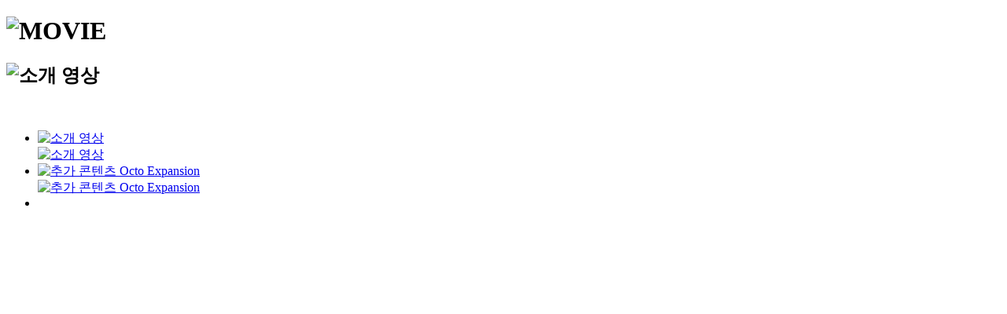

--- FILE ---
content_type: text/html
request_url: https://www.nintendo.com/kr/switch/aab6b/movie.html?width=940&height=1200
body_size: 675
content:
<!DOCTYPE HTML>
<html lang="ko">
<head prefix="og: http://ogp.me/ns#">
	<!-- Google Tag Manager -->
<script>(function(w,d,s,l,i){w[l]=w[l]||[];w[l].push({'gtm.start':
			new Date().getTime(),event:'gtm.js'});var f=d.getElementsByTagName(s)[0],
		j=d.createElement(s),dl=l!='dataLayer'?'&l='+l:'';j.async=true;j.src=
		'https://www.googletagmanager.com/gtm.js?id='+i+dl;f.parentNode.insertBefore(j,f);
})(window,document,'script','dataLayer','GTM-M739PQ2');</script>
	<!-- End Google Tag Manager -->

<meta charset="utf-8">
<title>Splatoon 2</title>
<meta name="viewport" content="width=1200">
<meta name="keywords" content="닌텐도, Splatoon, Splatoon 2, Nintendo Switch, 스위치">
<meta name="description" content="화끈한 녀석들의 화끈한 영역 싸움! 2019년5월2일 (목) 발매, Nintendo Switch 소프트 『스플래툰2』의 공식 사이트입니다.">


<!-- CSS / JS読み込み -->
<link rel="stylesheet" href="./assets/css/page.css">
<script src="./assets/js/jquery-1.10.2.min.js"></script>
<script src="./assets/js/slick.min.js"></script>
<script src="./assets/js/velocity.min.js"></script>
<script src="./assets/js/jquery.cookie.js"></script>
<script src="./assets/js/main.js"></script>
<script src="./assets/js/top_modal_movie.js"></script>
</head>
<body class="c-iframe-modal">
<!-- Google Tag Manager (noscript) -->
<noscript><iframe src="https://www.googletagmanager.com/ns.html?id=GTM-M739PQ2"
				  height="0" width="0" style="display:none;visibility:hidden"></iframe></noscript>
<!-- End Google Tag Manager (noscript) -->

<!-- contents start -->
<div class="p-top-modal-movie">
  <h1 class="p-top-modal-movie_ttl"><img src="assets/images/top_modal_movie_ttl.png" alt="MOVIE"/></h1>
  <h2 class="p-top-modal-movie_h"><img src="assets/images/top_modal_movie_hl03.png" alt="소개 영상"/></h2>
  <div class="p-top-modal_mvarea">
    <div id="js-player" class="p-top-modal_mvarea_in"><img src="assets/images/top_modal_mv_thumbs_l.jpg" alt="" width="800" height="450"/></div>
  </div>
  <ul class="p-top-modal-movie_thumbs">
	<li><a href="#" class="mv_thumbs">
		<img src="assets/images/top_modal_mv_thumbs03.png" alt="소개 영상" width="240" height="135"/><br>
		<img src="assets/images/top_modal_mv_h03.png" alt="소개 영상" /></a>
	</li>
	<li><a href="#" class="mv_thumbs is-current">
		<img src="assets/images/top_modal_mv_thumbs01.png" alt="추가 콘텐츠 Octo Expansion" width="240" height="135"/><br>
		<img src="assets/images/top_modal_mv_h01.png" alt="추가 콘텐츠 Octo Expansion" width="240" height="63" /></a>
	</li>
	<li><img src="assets/images/top_modal_mv_thumbs00.png" alt="" width="240" height="135"/></li>
  </ul>
</div>
<!-- contents end -->
<script type="text/javascript" src="../../lib/include/acecounter.js"></script>
</body>
</html>
